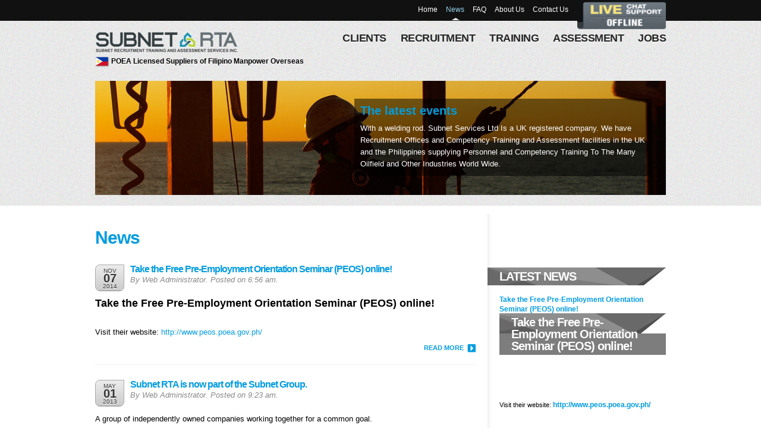

--- FILE ---
content_type: text/html; charset=UTF-8
request_url: https://www.srta.subnet-group.com/blog/category/common
body_size: 3802
content:
		<!DOCTYPE html PUBLIC "-//W3C//DTD XHTML 1.0 Strict//EN" "http://www.w3.org/TR/xhtml1/DTD/xhtml1-strict.dtd">

<html xmlns="http://www.w3.org/1999/xhtml">

<head>

	<title>News: Common, Page 1 - Subnet RTA</title>

	<link rel="shortcut icon" href="/themes/subnetrta/images/favicon.ico" /> 

	<link rel="icon" href="/themes/subnetrta/images/favicon.ico" type="image/x-icon" />

	<meta http-equiv="content-Type" content="text/html;charset=utf-8" />

	<meta name="description" content="" />

	<meta name="keywords" content="" />

	

	<link href="https://www.srta.subnet-group.com/themes/subnetrta/styles/master-reset.css" rel="stylesheet" type="text/css" />

	<link href="https://www.srta.subnet-group.com/themes/subnetrta/styles/style.css" rel="stylesheet" type="text/css" />

	<!--[if lt IE 7]>

		<link href="https://www.srta.subnet-group.com/themes/subnetrta/styles/style-ie.css" rel="stylesheet" type="text/css" />

	<![endif]-->

	<!--[if IE 7]>

		<link href="https://www.srta.subnet-group.com/themes/subnetrta/styles/style-ie7.css" rel="stylesheet" type="text/css" />

	<![endif]-->

	<!--[if IE 8]>

		<link href="https://www.srta.subnet-group.com/themes/subnetrta/styles/style-ie8.css" rel="stylesheet" type="text/css" />

	<![endif]-->

	<link href="https://www.srta.subnet-group.com/cms/styles/tipsy.css" rel="stylesheet" type="text/css" />

	<script src="/themes/subnetrta/js/jquery-1.4.2.min.js" type="text/javascript"></script>
<!-- Facebook Pixel Code -->
<script>
  !function(f,b,e,v,n,t,s)
  {if(f.fbq)return;n=f.fbq=function(){n.callMethod?
  n.callMethod.apply(n,arguments):n.queue.push(arguments)};
  if(!f._fbq)f._fbq=n;n.push=n;n.loaded=!0;n.version='2.0';
  n.queue=[];t=b.createElement(e);t.async=!0;
  t.src=v;s=b.getElementsByTagName(e)[0];
  s.parentNode.insertBefore(t,s)}(window, document,'script',
  'https://connect.facebook.net/en_US/fbevents.js');
  fbq('init', '449466055673840');
  fbq('track', 'PageView');
</script>
<noscript><img height="1" width="1" style="display:none"
  src="https://www.facebook.com/tr?id=449466055673840&ev=PageView&noscript=1"
/></noscript>
<!-- End Facebook Pixel Code -->
</head>

<body>

	<!-- WRAPPER -->

		<div id="wrapper">

			<!-- MAIN -->

			<div id="main">

				<!--HEADER -->

				<div id="header">

					<!-- secondary -->

					<div id="secondary">

						<a href="#" id="live-chat">
						<!--  -->
							<img src="/themes/subnetrta/images/live-chat-offline.jpg" width="149" height="49" border="0" alt="srta live help">						</a>

						
<!-- Starting Menu Navigation-->
<ul ><li class='first odd'><a href='/' title=''>Home</a>
</li>
<li class='even active'><a href='/blog' title=''>News</a>
</li>
<li class='odd'><a href='/kbase' title=''>FAQ</a>
</li>
<li class='even'><a href='/about' title=''>About Us</a>
</li>
<li class='last odd'><a href='/contact' title=''>Contact Us</a>
</li>
</ul>
<!-- Ending Menu Navigation-->

					</div>

					<!-- END secondary -->

					<!-- IDENTITY -->

					<div id="identity">

						<h1><a href="/" id="logo"><img src="https://www.srta.subnet-group.com/themes/subnetrta/images/logo.png"  alt="Subnet RTA" /></a></h1>

						
<!-- Starting Menu Navigation-->
<ul ><li class='first odd'><a href='/client' title=''>Clients</a>
</li>
<li class='even'><a href='/recruitment' title='Subnet RTA Recruitment'>recruitment</a>
</li>
<li class='odd'><a href='/training' title='Subnet RTA Competency Based Training'>training</a>
</li>
<li class='even'><a href='/assessment' title='Services from Subnet RTA'>assessment</a>
</li>
<li class='last odd'><a href='/jobs' title=''>Jobs</a>
</li>
</ul>
<!-- Ending Menu Navigation-->

					</div>

				</div>

				<div class="tag"><img src="https://www.srta.subnet-group.com/themes/subnetrta/images/pflag.png"  alt="PH Flag"  style="vertical-align:middle; height:18px;" /> POEA Licensed Suppliers of Filipino Manpower Overseas </div>

			<div class="pages-focal" id="blog-focal">
				<div class="focal-info focal-info-pages">
					<h2>The latest events</h2>
					<p>With a welding rod. Subnet Services Ltd Is a UK registered company. We have Recruitment Offices and Competency Training and Assessment facilities in the UK and the Philippines supplying Personnel and Competency Training To The Many Oilfield and Other Industries World Wide.</p>
				</div>
			</div>
			<div id="content">
				<div id="left-side">
					<h2>News</h2>
											<div class="the_news">
							<div class="date gradient-gray">
								<p>NOV</p>
								<p class="day">07</p>
								<p>2014</p>
							</div>
							<h3 class="news-title"><a href="https://www.srta.subnet-group.com/blog/2014/11/07/poea-free-pre-employment-orientation-seminar-peos-online">Take the Free Pre-Employment Orientation Seminar (PEOS) online!</a></h3>
							<p class="author">By Web Administrator. Posted on 6:56 am.</p>
							<div class="spacer"></div>
							<div class="news-art">
								<h3>Take the Free Pre-Employment Orientation Seminar (PEOS) online!</h3>
<p> </p>
<p>Visit their website: <a href="http://www.peos.poea.gov.ph/">http://www.peos.poea.gov.ph/</a><a href="http://www.peos.poea.gov.ph/"><br /></a></p>							</div>
							<a class="read-more" href="https://www.srta.subnet-group.com/blog/2014/11/07/poea-free-pre-employment-orientation-seminar-peos-online">READ MORE</a>
						</div>
											<div class="the_news">
							<div class="date gradient-gray">
								<p>MAY</p>
								<p class="day">01</p>
								<p>2013</p>
							</div>
							<h3 class="news-title"><a href="https://www.srta.subnet-group.com/blog/2013/05/01/subnet-rta-are-now-part-of-the-subnet-group">Subnet RTA is now part of the Subnet Group.</a></h3>
							<p class="author">By Web Administrator. Posted on 9:23 am.</p>
							<div class="spacer"></div>
							<div class="news-art">
								<p>A group of independently owned companies working together for a common goal.</p>
<p>The common goal of delivering to any client their complete project on time safely and competently.</p>
<p>Subnet RTA will work with the group to supply competent Filipino personnel to the group and to the groups clients.</p>							</div>
							<a class="read-more" href="https://www.srta.subnet-group.com/blog/2013/05/01/subnet-rta-are-now-part-of-the-subnet-group">READ MORE</a>
						</div>
														</div>
				<div id="right-side">
					<div class="sidebar">
						<h3 class="sidebar-blog-articles">LATEST NEWS</h3>
							<div class="side-news">
		<a href="/blog/2014/11/07/poea-free-pre-employment-orientation-seminar-peos-online">Take the Free Pre-Employment Orientation Seminar (PEOS) online!</a>
		<h3>Take the Free Pre-Employment Orientation Seminar (PEOS) online!</h3>
<p> </p>
<p>Visit their website: <a href="http://www.peos.poea.gov.ph/">http://www.peos.poea.gov.ph/</a><a href="http://www.peos.poea.gov.ph/"><br /></a></p>	</div>
	<div class="side-news">
		<a href="/blog/2013/05/01/subnet-rta-are-now-part-of-the-subnet-group">Subnet RTA is now part of the Subnet Group.</a>
		<p>A group of independently owned companies working together for a common goal.</p>
<p>The common goal of delivering to any client their complete project on time safely and competently.</p>
<p>Subnet RTA will work with the group to supply competent Filipino personnel to the group and to the groups clients.</p>	</div>
					</div>
					<div class="sidebar">
						<h3 class="sidebar-blog-categories">CATEGORIES</h3>
						<ul><li><a href="https://www.srta.subnet-group.com/blog/category/common">Common (2)</a></li></ul>
					</div>
					<div class="sidebar">
						<h3 class="sidebar-blog-archive">ARCHIVES</h3>
						<ul><li><a href="https://www.srta.subnet-group.com/blog/2014/11">November 2014</a></li><li><a href="https://www.srta.subnet-group.com/blog/2013/05">May 2013</a></li></ul>
					</div>
				</div>
			</div>
				</div><!-- END MAIN -->
		<div class="push"></div>
	</div><!-- END WRAPPER -->
	<div id="footer-wrap"><!-- FOOTER WRAP -->
		<div id="footer">
			<div class="footer-boxes">
				<h4>Browse</h4>
				<ul>
					<li><a href="/recruitment">Recruitment</a></li>
					<li><a href="/training">Training</a></li>
					<li><a href="/assessment">Assessment</a></li>
					<li><a href="/jobs">Vacancies</a></li>
				</ul>
				<ul>
					<li><a href="/blog">News</a></li>
					<li><a href="/kbase">FAQ</a></li>
					<li><a href="/about">About Us</a></li>
				</ul>
			</div>
			<div class="footer-boxes">
				<h4>Recruitment</h4>
				<ul>
					<li style="line-height:12px;"><a href="/recruitment">Subnet are registered and Accredited with the POEA. Any agency sending workers overseas from the Philippines...</a></li>
					<!--
					<li><a href="#">Assisstant Air Diving Supervisor</a></li>
					<li><a href="#">Brazilian Senior Mechanical Tech</a></li>
					<li><a href="#">Chief Officer</a></li>
					-->
				</ul>
			</div>
			<div class="footer-boxes">
				<h4>Training</h4>
				<ul>
					<li style="line-height:12px;"><a href="/training">The Subnet practical and e-learning training systems are accredited by various certifying bodies to enable us to deliver quality training in the Philippines...</a></li>
					<!--
					<li><a href="#">ROV Pilot Technician Grade 2 </a></li>
					<li><a href="#">Fiber Optics Technician</a></li>
					<li><a href="#">Combined Fiber Optics Technician</a></li>
					-->
				</ul>
			</div>
			<div class="footer-boxes">
				<h4>Assessment</h4>
				<ul>
					<li style="line-height:12px;"><a href="/assessment">If your company needs to be assured that Technical and Managerial staff you are about to hire from the Philippines...</a></li>
					<!--
					<li><a href="#">Non Destructive Testing </a></li>
					<li><a href="#">Job Placement and Recruitment</a></li>
					<li><a href="#">Field Assessment and Testing</a></li>
					-->
				</ul>
			</div>
			<div class="footer-logo">
					<a href="/"><img src="https://www.srta.subnet-group.com/themes/subnetrta/images/logo-footer.jpg"  alt="SubNet RTA" /></a>
					<ul>
						<li id="facebook-footer"><a href="http://www.facebook.com/SubnetRta">Facebook</a></li>
						<li id="twitter-footer"><a href="https://twitter.com/subnetrta">Twitter</a></li>
						<li id="mail-footer"><a href="/contact">Mail</a></li>
						<li id="rss-footer"><a href="/feed/blog">RSS news</a></li>
					</ul>
				</div>
			</div>
		</div>
		<!-- FOOTER WRAP -->
	<script src="https://www.srta.subnet-group.com/cms/js/jquery.tipsy.js" type="text/javascript"></script>	<script type="text/javascript">
		$(function() {$('[rel=tipsy]').tipsy({trigger: 'hover', gravity: 's', title: 'title'});});
	</script>
	<script>
  (function(i,s,o,g,r,a,m){i['GoogleAnalyticsObject']=r;i[r]=i[r]||function(){
  (i[r].q=i[r].q||[]).push(arguments)},i[r].l=1*new Date();a=s.createElement(o),
  m=s.getElementsByTagName(o)[0];a.async=1;a.src=g;m.parentNode.insertBefore(a,m)
  })(window,document,'script','//www.google-analytics.com/analytics.js','ga');

  ga('create', 'UA-49390132-1', 'subnet-group.com');
  ga('send', 'pageview');

</script>

<script type="text/javascript">
var LHCChatOptions = {};
LHCChatOptions.opt = {widget_height:340,widget_width:300,popup_height:520,popup_width:500,domain:'www2.srta.subnet-group.com'};
(function() {
var po = document.createElement('script'); po.type = 'text/javascript'; po.async = true;
var referrer = (document.referrer) ? encodeURIComponent(document.referrer.substr(document.referrer.indexOf('://')+1)) : '';
var location  = (document.location) ? encodeURIComponent(window.location.href.substring(window.location.protocol.length)) : '';
po.src = 'http://livechat.subnet-group.com/index.php/chat/getstatus/(click)/internal/(position)/bottom_right/(ma)/br/(top)/350/(units)/pixels/(leaveamessage)/true/(department)/2?r='+referrer+'&l='+location;
var s = document.getElementsByTagName('script')[0]; s.parentNode.insertBefore(po, s);

$('a#live-chat').click(function() {
	return lh_inst.lh_openchatWindow();
});

})();
</script>
<script>
    (function(w,d,t,u,n,a,m){w['MauticTrackingObject']=n;
        w[n]=w[n]||function(){(w[n].q=w[n].q||[]).push(arguments)},a=d.createElement(t),
        m=d.getElementsByTagName(t)[0];a.async=1;a.src=u;m.parentNode.insertBefore(a,m)
    })(window,document,'script','https://mautic.subnet-group.com/mtc.js','mt');

    mt('send', 'pageview');
</script>	</body>
</html>

--- FILE ---
content_type: text/css
request_url: https://www.srta.subnet-group.com/themes/subnetrta/styles/master-reset.css
body_size: 1812
content:
/* Dee dee don't touch that master reset! */
html, body, div, span, applet, object, iframe,
h1, h2, h3, h4, h5, h6, p, blockquote, pre,
a, abbr, acronym, address, big, cite, code,
del, dfn, em, font, img, ins, kbd, q, s, samp,
small, strike, strong, sub, sup, tt, var,
dl, dt, dd, ol, ul, li,
fieldset, form, label, legend,
table, caption, tbody, tfoot, thead, tr, th, td {
	margin: 0;
	padding: 0;
	border: 0;
	outline: 0;
	font-weight: inherit;
	font-style: inherit;
	font-size: 100%;
	font-family: inherit;
	vertical-align: baseline;
}

a {
  text-decoration: none; 
  color: #00f;
}

:focus {
	outline: 0;
}
body {
	line-height: 1;
	color: black;
}
ol, ul {
	list-style: none;
}

table {
	border-collapse: separate;
	border-spacing: 0;
}
caption, th, td {
	text-align: left;
	font-weight: normal;
}
blockquote:before, blockquote:after,
q:before, q:after {
	content: "";
}
blockquote, q {
	quotes: "" "";
}  

strong { font: inherit; font-weight: bold; }

/* Oh how I wish that my life could become a lot easier! */
.hide					 { display: none; }
.spacer        { clear:both; }
.clear         { clear:both; }
 
.float-left    { float:left; }
.float-right   { float:right; }
 
.text-left     { text-align:left; }
.text-right    { text-align:right; }
.text-center   { text-align:center; }
.text-justify  { text-align:justify; }
 
.bold          { font-weight:bold; }
.italic        { font-style:italic; }
.underline     { border-bottom:1px solid; }
.highlight     { background:#ffc; }
  
.img-left      { float:left;margin:4px 10px 4px 0; }
.img-right     { float:right;margin:4px 0 4px 10px; }
 
.nopadding     { padding:0; }
.noindent      { margin-left:0;padding-left:0; }
.nobullet      { list-style:none;list-style-image:none; }  

--- FILE ---
content_type: text/css
request_url: https://www.srta.subnet-group.com/themes/subnetrta/styles/style.css
body_size: 30299
content:
/* CONSTANTS
-----------------------------*/

html, body{
	height: 100%;
}

body{
	padding: 0;
	margin: 0;
	font-family: 'Helvetica', 'Arial', sans-serif;
	background: #fff url('../images/bg-grain-short.jpg') repeat-x 0 0;
}

body#index{
	background: #fff url('../images/bg-grain.jpg') repeat-x 0 0;
}

#wrapper{
	width: 100%;
	min-height: 100%;
	height: auto !important;
	height: 100%;
	margin: 0 0 -148px;
}

#footer-wrap, .push{
	height: 148px;
}

.push, .spacer{
	clear: both;
}

p{
	font-size: 14px;
}

/*	FOOTER 
---------------------*/
#footer-wrap{
	background: #252525 url('../images/bg-footer.jpg') 0 0 repeat-x;
}

#footer{
	width: 960px;
	height: 148px;
	padding: 0 20px;
	margin: 0 auto;
	background: #252525 url('../images/bg-footer.jpg') 0 0 repeat-x;
}

.footer-boxes{
	width: 180px;
	float: left;
	margin: 20px 15px 0 0;
}

.footer-boxes h4{
	color: #fff;
	font-weight: 900;
	font-size: 15px;
	margin: 0 0 5px;
}

.footer-boxes ul{
	float: left;
	margin: 5px 15px 0 0;
}

.footer-boxes ul li{
	margin: 0 0 5px;
}

.footer-boxes ul li a{
	font-size: 11px;
	color: #ababab;
}
.footer-boxes ul li a:hover{text-decoration: underline;}

.footer-logo{
	float: right;
	width: 172px;
	margin: 40px 0 0;
}

.footer-logo ul{
	width: 100%;
	margin: 5px 0 0;
	float: left;
}

.footer-logo ul li{
	display: inline;
	margin: 0 5px 0 0;
}

.footer-logo ul li a{
	display: block;
	width: 23px;
	height: 23px;
	text-indent: -9999px;
	float: left;
	margin: 0 10px 0 0;
	-webkit-transition: all 0.2s ease-in-out;
	-moz-transition: all 0.2s ease-in-out;
	transition: all 0.2s ease-in-out;
}

.footer-logo ul li#facebook-footer a{background: url('../images/facebook-footer.jpg') 0 0 no-repeat;}
.footer-logo ul li#facebook-footer a:hover{background-position: 0 -23px;}
.footer-logo ul li#twitter-footer a{background: url('../images/twitter-footer.jpg') 0 0 no-repeat;}
.footer-logo ul li#twitter-footer a:hover{background-position: 0 -23px;}
.footer-logo ul li#mail-footer a{background: url('../images/mail-footer.jpg') 0 0 no-repeat;}
.footer-logo ul li#mail-footer a:hover{background-position: 0 -23px;}
.footer-logo ul li#rss-footer a{background: url('../images/rss-footer.jpg') 0 0 no-repeat;}
.footer-logo ul li#rss-footer a:hover{background-position: 0 -23px;}

/* MAIN
------------------------------*/
#main{
	width: 960px;
	padding: 0 20px;
	margin: 0 auto;
}

#header{}

/* SECONDARY
------------------------------*/
#secondary{
	width: 100%;
	float: left;
}

#secondary ul{
	float: right;
	margin: 7px 0 0;
}

#secondary ul li{
	display: inline;
}

#secondary ul li a{
	font-size: 12px;
	color: #fff;
	padding: 0 5px 11px;
}

#secondary ul li a:hover{
	color: #95d2ea;
}

#secondary ul li.active a{
	background: #111 url('../images/hover-secondary.jpg') center bottom no-repeat;
	color: #95d2ea;
}

#secondary a#live-chat{
	float: right;
	margin-left: 10px;
}

.tag {
	font-size: 12px;
	font-family: arial;
	font-weight: bold; 
	letter-spacing: 0px;
	text-align: left;
	vertical-align: text-bottom;
	color: #000;
	text-shadow: 0 1px 0 #fff;
	padding-bottom: 5px;
}
	
/* PRIMARY
------------------------------*/
#identity{
	width: 100%;
	float: left;
	margin: 0px 0px 0px 0px;
}

#identity #logo{
	float: left;
}

#identity ul{
	float: right;
	margin: 3px 0 0;
}

#identity ul li{
	display: inline;
	padding: 0 0 0 20px;
}

#identity ul li a{
	text-transform: uppercase;
	font-size: 18px;
	letter-spacing: -0.5px;
	font-weight: 900;
	color: #252525;
	text-shadow: 0 1px 0 #fff;
}

#identity ul li a:hover{
	color: #08b8fb;
}

#identity ul li.active a{
	color: #009cdf;
	padding: 0 0 10px;
	background: url('../images/hover-primary.jpg') center bottom repeat-x;
}

/* FOCAL
------------------------------*/
#focal-scroller{
	width: 960px;
	float: left;
	margin: 0px;
}

#focal-nav{
	float: left;
	width: 960px;
	z-index: 500;
	position: absolute;
}

#focal-nav a#prev, #focal-nav a#next{
	position: relative;
	display: block;
	top: 100px;
	width: 61px;
	height: 65px;
	text-indent: -9999px;
}

#focal-nav a#prev{
	float: left;
	left: -2px;
	background: url('../images/prev.png') 0 0 no-repeat;
	z-index: 9999;
}
#focal-nav a#prev:hover{ background: url('../images/prev.png') 0 -65px no-repeat; }

#focal-nav a#next{
	float: left;
	left: 841px;
	z-index: 9999;
	background: url('../images/next.png') 0 0 no-repeat;
}
#focal-nav a#next:hover{background: url('../images/next.png') 0 -65px no-repeat;}

#focal-index{
	margin: 0 0 0 1px;
	height: 280px;
	width:960px;
	overflow: hidden;
	position: relative;
}

#focal-index ul{
	width: 9000px;
	height: 280px;
	position: absolute;
	padding: 0;
}

#focal-index ul li{
	float: left;
	margin: 0;
	padding: 0;
	display: block;
	width: 960px;
	height: 280px;
}

#focal-index ul li#focal1{ background: url('../images/focal3.jpg') 0 0 no-repeat; }
#focal-index ul li#focal2{ background: url('../images/focal2.jpg') 0 0 no-repeat; }
#focal-index ul li#focal3{ background: url('../images/focal1.jpg') 0 0 no-repeat; }

.focal-info{
	width: 410px;
	color: #fff;
	float: right;
	margin: 30px 80px 0 0;
}

.focal-info-pages{
	width: 500px;
	margin: 30px 25px 0 0;
}

.focal-info h2{
	color: #08b8fb;
	background: rgba(0,0,0,0.5);
	font-size: 20px;
	font-weight: 900;
	padding: 10px 10px 0;
	margin: 0;
}

.focal-info-pages h2{color: #009cdf;}

.focal-info p{
	background: rgba(0,0,0,0.5);
	padding: 10px;
	font-size: 13px;
	line-height: 20px;
}

#focal-footer{
	float: left;
	width: 960px;
	height: 56px;
	background: url('../images/focal-footer.jpg') 0 0 no-repeat;
	margin: -18px 0 0 0px;
}

.pages-focal{
	width: 961px;
	height: 192px;
	float: left;
	margin: 18px 0 0;
}

#recruitment-focal{ background: url('../images/recruitment-focal.jpg') 0 0 no-repeat; }
#training-focal{ background: url('../images/training-focal.jpg') 0 0 no-repeat; }
#assessment-focal{ background: url('../images/assessment-focal.jpg') 0 0 no-repeat; }
#blog-focal{ background: url('../images/blog-focal.jpg') 0 0 no-repeat; }
#kbase-focal{ background: url('../images/kbase-focal.jpg') 0 0 no-repeat; }
#about-focal{ background: url('../images/about-focal.jpg') 0 0 no-repeat; }
#contact-focal{ background: url('../images/contact-focal.jpg') 0 0 no-repeat; }
#vacancy-focal{ background: url('../images/vacancy-focal.jpg') 0 0 no-repeat; }

/* Tri boxes
------------------------*/
.tribox{
	width: 305px;
	float: left;
	margin: 20px 0 35px;
}

.tribox h3{
	padding: 8px 15px;
	letter-spacing: -1px;
	font-size: 20px;
	font-weight: 900;
	color: #fff;
}

.tribox h3 a{
	color: #fff;
}

.tribox p{
	color: #333;
	font-size: 13px;
	text-shadow: 0 1px 0 #fff;
	margin: 5px 0 10px;
}

#recruitment h3{ background: #23BFB8 url('../images/bg-recruitment-h3.jpg') 0 0 no-repeat; }
#recruitment h3 a{ text-shadow: 0 1px 0 #005F5B; }
#recruitment h3 a:hover{ color: #005F5B; text-shadow: 0 1px 0 #68EFE9 }
#training{margin-left: 22px; margin-right: 22px}
#training h3{ background: #8ACF26 url('../images/bg-training-h3.jpg') 0 0 no-repeat;}
#training h3 a{ text-shadow: 0 1px 0 #426F00;}
#training h3 a:hover{ color: #426F00; text-shadow: 0 1px 0 #B8EF68;}
#assessment h3{ background: #EF8E1D url('../images/bg-assessment-h3.jpg') 0 0 no-repeat; }
#assessment h3 a{ text-shadow: 0 1px 0 #5F3300; }
#assessment h3 a:hover{ color: #5F3300; text-shadow: 0 1px 0 #FFBD6F; }

/* CONTENT
-----------------------*/
#content-index{
	margin: 40px 0 0;
	float: left;
	width: 100%;
}

#content{
	float: left;
	width: 100%;
	background: url('../images/shadow.jpg') 660px 0 repeat-y;
	padding: 25px 0;
	margin: 32px 0 0;
}

/* Lamesa
----------------------*/
#tabtitle
{
	font-size: 30px;
	font-weight: bold;
	font-family: arial;
	letter-spacing: -1px;
	color: #23bfb8;
	margin: 0px;
	vertical-align: top;
	}
#tabdescrip
	{
	font-size: 16px;
	font-weight: regular;
	font-family: arial;
	letter-spacing: -1px;
	color: #000000;
	margin: 0px;
	vertical-align: top;
	}
#tabdownloadtx
	{
	font-size: 10px;
	font-weight: regular;
	font-family: arial;
	letter-spacing: -1px;
	color: #000000;
	margin: 0px;
	vertical-align: top;
	}
table.table-align-top tr td
{
	vertical-align: top;
	}

.style1 {font-size: medium}
.style2 {	font-size: x-small;
	color: #000000;
}
.style3 {font-size: small}
.style8 {
	font-size: 30px;
	color: #23BFB8;
	font-weight: bold;
}
/* Left Side
----------------------*/
#left-side{
	width: 640px;
	float: left;
}

#left-side h2, .main-title {
	font-size: 30px;
	font-weight: 900;
	letter-spacing: -1px;
	color: #009cdf;
	margin: 0 0 25px;
}

#left-side h2 img, .main-title img {margin: 0 0 0 5px;}

#left-side p{
	line-height: 20px;
	margin: 0 0 10px;
	font-size: 13px;
}

.content-box{
	width: 310px;
	margin: 10px 0 10px;
}

.content-box p{
	font-size: 12px;
}

.content-box h3{
	color: #009cdf;
	font-size: 20px;
	font-weight: 900;
	background: url('../images/bg-zebra-short.jpg') 0 bottom no-repeat;
	padding: 0 0 10px;
	margin: 0 0 10px;
}

.content-box ul{list-style: disc inside;}
.content-box ul li{
	font-size: 13px;
	padding: 5px 0;
}


.about-img{
	float: left;
	margin: 5px 0 20px;
}

/* Contact Us
----------------------*/
#contact-form{
	width: 370px;
	float: left;
	margin: 5px 0;
}

#contact-form dl{
	width: 370px;
}

#contact-form dl dt{
	margin: 0 0 5px;
}

#contact-form dl dd{
	margin: 0 0 15px;
}

#contact-form dl dt label{
	font-size: 14px;
	font-weight: 900;
}

#contact-form dl dd input, #contact-form dl dd select{
	width: 360px;
	padding: 5px 2px;
}

#contact-form dl dt input{
	float: right;
	border: none;
	font-size: 12px;
	font-weight: 900;
	color: #fff;
	background: url('../images/button-arrow.png') 0 0 no-repeat;
	margin: 5px 0 0;
	padding: 5px 40px 4px 25px;
	font-family: 'Helvetica', 'Arial', serif;
	font-size: 14px;
	font-weight: 100;
	cursor: pointer;
}

#contact-form dl dt input:hover{
	background-position: 0 -27px;
}

#contact-info{
	float: right;
	width: 230px;
	margin: 10px 0 0;
}
.contact-info-box{
	margin: 0 0 40px;
}

.contact-info-box h3{
	font-size: 13px;
	font-weight: 900;
	color: #009cdf;
	background: url('../images/bg-zebra-smallest.jpg') center bottom no-repeat;
	padding: 0 0 12px;
	margin: 0 0 10px;
}

.contact-info-box p{
	padding-left: 30px;
	display: block;
	color: #009cdf;
	margin: 0 0 20px;
}

.contact-info-box p#facebook{ background: url('../images/icon-small-facebook.jpg') 0 0 no-repeat;}
.contact-info-box p#twitter{ background: url('../images/icon-small-twitter.jpg') 0 0 no-repeat;}
.contact-info-box p#rss{ background: url('../images/icon-small-rss.jpg') 0 0 no-repeat;}
.contact-info-box p#address{ background: url('../images/icon-small-address.jpg') 0 0 no-repeat;}
.contact-info-box p#mail{ background: url('../images/icon-small-mail.jpg') 0 0 no-repeat;}
.contact-info-box p#phone{ background: url('../images/icon-small-phone.jpg') 0 0 no-repeat;}

.contact-info-box p a{
	color: #009cdf;
	font-size: 12px;
}

.contact-info-box p a:hover{
	text-decoration: underline;
}

/* The News
----------------------*/
.the_news{
	margin: 5px 0 20px;
	padding: 0 0 20px;
	width: 100%;
	float: left;
	border-bottom: 1px #eee solid;
}

.the_news h3.news-title{
	font-size: 16px;
	font-weight: 900;
	letter-spacing: -1px;
	color: #009cdf;
}
.the_news h3.news-title{
	width: 580px;
	float: left;
}

.the_news .date{
	float: left;
	margin: 0 10px 0 0;
}

.the_news .date p{
	margin: 2px 0 0 !important;
	line-height: 11px !important;
	font-size: 10px !important;
	text-shadow: 0px 1px 0 #fff;
	color: #333;
}

.the_news .date p.day{
	font-size: 20px !important;
}

.the_news h3.news-title a{
	color: #009cdf;
}

.the_news h3.news-title a:hover{
	color: #01446F;
}
.the_news .news-art{
	margin: 10px 0 0;
}

.the_news .news-art p, .post p{
	font-size: 13px;
}

.the_news .news-art h3{
	font-size: 18px;
	font-weight: 900;
}

.the_news .news-art h4{
	font-size: 16px;
	font-weight: 900;
}

.the_news .news-art h5{
	font-size: 15px;
	font-weight: 900;
}

.the_news .news-art ul{
	font-size: 13px;
	list-style: disc inside;
	margin: 10px 0;
}

.the_news .news-art ol{
	font-size: 13px;
	list-style: numeric inside;
	margin: 10px 0;
}

.the_news .news-art ul li, .the_news .news-art ol li{
	margin: 5px 0;
}

.the_news .news-art a{
	color: #009cdf;
	font-size: 13px;
}

.the_news .news-art a:hover{
	text-decoration: underline;
}

.the_news p.author{
	color: #888;
	font-size: 12px;
	font-style: italic;
	width: 580px;
	float: left;
}

.the_news a.read-more{
	float: right;
	font-size: 11px; 
	font-weight: 900;
	color: #009cdf;
	padding: 1px 20px 2px 0;
	background: url('../images/read-more-arrow.jpg') right 0 no-repeat;
}

.the_news a.read-more:hover{
	color: #01446F;
	background-position: right -14px;
}

.the_news p.categories a{
	color: #009cdf;
}

.the_news p.categories a:hover{
	text-decoration: underline;
}

.pagination{
	margin: 20px 0;
	width: 100%;
}

.pagination ul{
	text-align: center;
}

.pagination ul li{
	display: inline;
}

.pagination ul li a{
	padding: 5px 10px;
	background: #ebebeb;
	font-size: 15px;
	font-weight: 900;
	color: #363636;
}

.pagination ul li a#current{
	padding: 5px 10px 1px;
	background: #bababa;
	border-bottom: 4px #00bff3 solid;
}

.pagination ul li a:hover{
	background: #bababa;
}

/* POST
----------------------*/
.post{
	padding: 0 0 20px;
	margin: 0 0 20px;
	border-bottom: 1px #ddd solid;
}

.post h3.post-title{
	font-size: 18px;
	font-weight: 900;
	color: #009cdf;
	background: url('../images/question-white.png') 0 2px no-repeat;
	padding: 0 0 0 25px;
	margin: 0 0 15px;
}

/* KNOWLEDGEBASE
----------------------*/
.kbase-list{
	float: left;
	width: 100%;
	margin: 0 0 30px;
}

.kbase-list h3{
	font-size: 14px;
	font-weight: 900;
	margin: 0 0 10px;
}

.kbase-list h3 a{
	color: #009cdf;
	background: url('../images/bullet-blue-arrow.jpg') 0 0 no-repeat;
	padding: 0 0 0 25px;
}

.kbase-list h3 a:hover{
	color: #01446f;
}

.kbase-list ul{
	width: 100%;
}

.kbase-list ul li{
	padding: 10px 15px;
	font-size: 13px;
}

.kbase-list ul li.odd{
	background: #ebebeb;
}

.kbase-list ul li a{
	color: #009cdf;
}

.kbase-list ul li a:hover{
	text-decoration: underline;
}

#submit-question{
	background: url('../images/button-submit.jpg') 0 0 no-repeat;
	font-size: 18px;
	font-weight: 900;
	padding: 22px 22px 21px 86px;
	float: left;
	margin: 0 0 0 20px;
	color: #fff;
}

#submit-question:hover{
	color: #252525;
}

.search input{
	float: left;
	border: 1px #888 solid;
	padding: 7px 11px;
	margin: 0 0 0 20px;
	width: 200px;
}
#search-form{
	margin: 15px 0 20px;
	float: left;
}
#search-form input.input-text{
	padding: 7px 11px;
	width: 570px;
	float: left;
	border: 1px #888 solid;
}

#search-button{
	width: 35px;
	height: 32px;
	text-indent: -9999px;
	border: none;
	background: url('../images/button-search.jpg') 0 0 no-repeat;
	cursor: pointer;
	margin: 0 0 0 5px;
}

#search-button:hover{
	background: url('../images/button-search.jpg') 0 -32px no-repeat;
}

.search-result{
	float: left;
	padding: 0 0 10px;
	margin: 0 0 10px;
	border-bottom: #ddd 1px solid;
}

.search-result h3{
	color: #009cdf;
	margin: 0 0 5px;
}

.search-result h3 a{
	color: #009cdf;
	font-size: 14px;
	font-weight: 900;
}

.search-result h3 a:hover{
	text-decoration: underline;
}

#submit-form{
}

#submit-form dl dt{
	margin: 0 0 5px;
}

#submit-form dl dt label{
	font-size: 15px;
	font-weight: 900;
	color: #333;
}

#submit-form dl dd{
	margin: 0 0 10px;
}

#submit-form dl dd input, #submit-form dl dd select{
	padding: 5px;
	width: 98%;
}

#submit-form dl dt input{
	float: right;
	border: none;
	font-size: 12px;
	font-weight: 900;
	color: #fff;
	background: url('../images/button-arrow.png') 0 0 no-repeat;
	margin: 5px 0 0;
	padding: 5px 40px 4px 25px;
	font-family: 'Helvetica', 'Arial', serif;
	font-size: 14px;
	font-weight: 100;
	cursor: pointer;
}

#submit-form dl dt input:hover{
	background-position: 0 -27px;
}

/* Right Side
----------------------*/
#right-side{
	width: 300px;
	float: right;
	margin: 65px 0 30px;
}

.sidebar{
	width: 100%;
	float: right;
	margin: 0 0 20px;
}

.sidebar h3{
	background: #7d7d7d url('../images/bg-sidebar.jpg') right 0 no-repeat;
	font-size: 20px;
	padding: 5px 20px;
	font-weight: 900;
	letter-spacing: -1px;
	color: #fff;
	margin: 0 0 10px;
}

.side-news{
	padding: 5px 0 0 20px;
}
.side-news a{
	font-size: 12px;
	color: #009cdf;
	font-weight: 900;
	line-height: 13px;
}
.side-news a:hover{text-decoration: underline;}
.side-news p{
	font-size: 11px;
	margin: 7px 0 5px;
	line-height: 15px;
	height: 60px;
	overflow: hidden;
}

.sidebar ul{
	padding: 5px 0 0 20px;
}
.sidebar ul li{
	margin: 10px 0;
}
.sidebar ul li a{
	display: block;
	padding: 0px 0 5px 25px;
	background: url('../images/bullet-blue-arrow.jpg') 0 1px no-repeat;
	color: #009cdf;
	font-size: 13px;
}
.sidebar ul li a:hover{text-decoration: underline;}

/* DuoBoxes
-----------------------*/
.duobox{
	width: 470px;
	margin: 10px 0 30px;
}

/* INDEX NEWS
-----------------------*/

#index-news h3{
	font-size: 20px;
	font-weight: 900;
	color: #333;
	margin: 0 0 20px;
}

.index-news-item{
	border-bottom: #ccc 1px solid;
	padding: 0 0 20px;
	margin: 0 0 20px;
}

.index-news-item h4{
	font-weight: 900;
	font-size: 15px;
	margin: 0 0 10px;
}
.index-news-item h4 a{color: #009cdf;}
.index-news-item h4 a:hover{ text-decoration: underline;}

.index-news-item .index-news-date{
	font-size: 11px;
	background: #0596ce;
	padding: 5px;
	float: left;
	color: #fff;
	margin: 0 0 10px;
}

.index-news-item .index-news-author{
	font-size: 11px;
	background: #ececec;
	padding: 5px 10px;
	float: left;
	color: #333;
	margin: 0 0 10px;
}

.index-news-item .index-news-excerpt{
	color: #111;
	font-size: 12px;
	line-height: 16px;
}

/* INDEX KBASE
-----------------------*/
#index-kbase{
}
#index-kbase h3{
	background: #e2ecf2 url('../images/bg-index-kbase.jpg') 0 0 no-repeat;
	padding: 8px 25px 13px 15px;
	color: #fff;
	font-size: 20px;
	font-weight: 900;
}

#index-questions{
	padding: 0 15px 20px;
	float: right;
	width: 434px;
	margin: 0 0 20px;
	background: #e2ecf2;
}

.index-question-item{
	padding: 0 0 15px;
	margin: 15px 0 0;
	border-bottom: 1px #D1E4EF solid;
}

.index-question-item h4{
	font-weight: 900;
	font-size: 15px;
	margin: 0 0 10px;
}
.index-question-item h4 a{color: #0596ce;}
.index-question-item h4 a:hover{text-decoration: underline;}

.index-question-item p{
	color: #111;
	font-size: 12px;
	line-height: 16px;
}

/* INDEX TRAINING COURSES
-----------------------*/
#index-training{}

#index-training h3, #index-vacancy h3{
	font-size: 20px;
	font-weight: 900;
	color: #333;
	letter-spacing: -1px;
	padding: 0 0 25px;
	margin: 0 0 25px;
	background: #fff url('../images/bg-zebra-border.jpg') 0 bottom no-repeat;
}

.more-training{
	background: #00a6e8;
	color: #fff;
	font-size: 15px;
	font-weight: 900;
	padding: 5px 15px;
}

.more-training:hover{background: #007DAF;}

/* INDEX VACANCIES
-----------------------*/
#index-vacancies{
}

.more-vacancies{
	background: #8dc63f;
	color: #fff;
	font-size: 15px;
	font-weight: 900;
	padding: 5px 15px;
}

.more-vacancies:hover{background: #5E9F00;}

/* INDEX LIST TABLE
-----------------------*/
.table-title {
	color: #009cdf;
	font-size: 20px;
	font-weight: 900;
	background: url('../images/bg-zebra-long.jpg') 0 bottom no-repeat;
	padding: 20px 0 10px;
	margin: 0 0 10px;
}
.index-list {width: 100%; margin: 0 0 20px; border-collapse: collapse;}
.index-list.bordered tr {border-collapse: collapse; border-bottom: 1px dashed #aaa;}
.index-list tbody tr:nth-child(2n+1) {background: #f5f5f5;}
/*.index-list.bordered tbody tr:nth-child(2n+1){background: none;}*/
.index-list tbody tr th, .index-list tbody tr td {padding: 10px 8px; vertical-align: middle;}
.index-list tbody tr th {width: 47px;}

.date {
	background: #f1f1f1;
	background: -moz-linear-gradient(top, #f1f1f1 0%, #c1c1c1 100%);
	background: -webkit-gradient(linear, left top, left bottom, color-stop(0%,#f1f1f1), color-stop(100%,#c1c1c1));
	background: -webkit-linear-gradient(top, #f1f1f1 0%,#c1c1c1 100%);
	background: -o-linear-gradient(top, #f1f1f1 0%,#c1c1c1 100%);
	background: -ms-linear-gradient(top, #f1f1f1 0%,#c1c1c1 100%);
	background: linear-gradient(to bottom, #f1f1f1 0%,#c1c1c1 100%);
	filter: progid:DXImageTransform.Microsoft.gradient(startColorstr='#f1f1f1', endColorstr='#c1c1c1',GradientType=0);
	width: 47px;
	height: 37px;
	padding: 2px 0 4px;
	text-align: center;
	-moz-border-radius: 8px 0px 8px 8px;
	border-radius: 8px 0px 8px 8px;
	border: 1px solid #aaa;
}

.date p {
	text-align: center;
	text-transform: uppercase;
	font-size: 10px !important;
	color: #333;
	line-height: 13px !important;
	margin: 0 !important;
	text-shadow: 0 1px 0 #fff;
}

.date p.day {font-size: 20px !important; font-weight: 900;}

.date.cal-inactive {
	background: #FF6363;
	background: -moz-linear-gradient(top, #FF6363 0%, #a01616 100%);
	background: -webkit-gradient(linear, left top, left bottom, color-stop(0%,#FF6363), color-stop(100%,#a01616));
	background: -webkit-linear-gradient(top, #FF6363 0%,#a01616 100%);
	background: -o-linear-gradient(top, #FF6363 0%,#a01616 100%);
	background: -ms-linear-gradient(top, #FF6363 0%,#a01616 100%);
	background: linear-gradient(to bottom, #FF6363 0%,#a01616 100%);
	filter: progid:DXImageTransform.Microsoft.gradient(startColorstr='#FF6363', endColorstr='#a01616',GradientType=0);
}
.date.cal-inactive p.day, .date.cal-inactive p {color: #fff; text-shadow: none;}

span.job-closed {
	display: block;
	padding: 3px 6px;
	background-color: #AF1515;
	color: #fff;
	font-size: 13px;
}

.index-list tbody tr td {font-size: 14px; color: #333;}
.index-list tbody tr td a {color: #0596ce; font-weight: bold;}
.index-list tbody tr td a.closed {color: #AF1515;}
.index-list tbody tr td a:hover {text-decoration: underline;}
.index-list tbody tr td p {font-size: 12px !important; margin: 0 !important; line-height: normal !important;}

.index-list .job-desc {color: #555; font-size: 11px !important;}
.index-list .job-apply.hidden {display: none;}
.index-list .job-apply a {float: right; font-size: 12px; font-weight: 600; padding: 3px 6px; background-color: #009CDF; color: #fff;}
.index-list .job-apply a:hover {background-color: #1575BB; text-decoration: none;}
.index-list .job-apply a.closed {background-color: #AF1515; color: #fff;}
.index-list .job-apply a:hover.closed {background-color: #730a0a;}


/* Recruitment Pages
-----------------------*/
.job-title {
	background: url('../images/bg-zebra-long.jpg') left bottom no-repeat;
	font-size: 28px !important;
	margin: 5px 0 10px !important;
	padding-bottom: 10px;
	font-weight: 700;
}

.cat-title {
	font-size: 24px !important;
	margin: 30px 0 10px !important;
	padding-bottom: 8px;
	font-weight: 700;
	border-bottom: 2px solid #aaa;
}

.cat-title span {background: url('../images/bg-zebra-short.jpg') center bottom repeat-x; padding-bottom: 9px;}

.pre-req {
	background: url('../images/bullet-blue-arrow.jpg') 0 1px no-repeat;
	padding: 0 20px 5px 20px;
	margin: 25px 0 10px;
	border-bottom: 2px solid #aaa;
	font-weight: bold;
}

.half {
	width: 48.5%;
	display: inline-block;
	vertical-align: top;
}

.padleft {padding-left: 10px;}

.general-form-wrap {}
.general-form-wrap dt label {color: #0596ce; font-size: 12px; padding-left: 2px; font-weight: bold; display: inline-block;}
.general-form-wrap dd {margin-bottom: 10px;}
.general-form-wrap dd input, .general-form-wrap dd textarea, .general-form-wrap dd select {
	width: 98%;
	padding: 2px 1px;
	border: 1px solid #aaa;
	-moz-border-radius: 4px;
	border-radius: 4px;
	background: #fdfeff;
	background: -moz-linear-gradient(top, #fdfeff 0%, #f5fbff 47%, #edf8ff 100%);
	background: -webkit-gradient(linear, left top, left bottom, color-stop(0%,#fdfeff), color-stop(47%,#f5fbff), color-stop(100%,#edf8ff));
	background: -webkit-linear-gradient(top, #fdfeff 0%,#f5fbff 47%,#edf8ff 100%);
	background: -o-linear-gradient(top, #fdfeff 0%,#f5fbff 47%,#edf8ff 100%);
	background: -ms-linear-gradient(top, #fdfeff 0%,#f5fbff 47%,#edf8ff 100%);
	background: linear-gradient(to bottom, #fdfeff 0%,#f5fbff 47%,#edf8ff 100%);
	filter: progid:DXImageTransform.Microsoft.gradient(startColorstr='#fdfeff', endColorstr='#edf8ff',GradientType=0);
}
.general-form-wrap dd input:focus, .general-form-wrap dd textarea:focus, .general-form-wrap dd select:focus {background: #fff;}

#add-job-title {color: #edf8ff; background: #1E5799; font-size: 11px; padding: 3px 5px; -moz-border-radius: 3px; border-radius: 3px;}
#add-job-title:hover {background: #60ABF8;}

.new-job-cat {padding: 15px 10px 10px; position: relative; background-color: #efefef; margin: 18px 0;}

.remove-job {
	position: absolute;
	background: url('../images/icon-close.png') no-repeat;
	display: inline-block;
	min-width: 26px;
	height: 26px;
	top: -10px;
	left: -10px;
}
.remove-job span {
	background: url('../images/icon-red-arrowtip.png') no-repeat;
	display: none;
	margin: 2px 28px 0;
	padding: 4px 5px 0 10px;
	vertical-align: middle;
	font-size: 11px;
	color: #edf8ff;
	height: 17px;
	-moz-border-radius: 0 4px 4px 0;
	border-radius: 0 4px 4px 0;
}
.remove-job:hover span {display:inline-block; vertical-align: middle;}

p.close-msg {
	background-color: #AF1515;
	color: #fff;
	font-weight: bold;
	margin: 30px 0 10px -9px;
	padding: 8px;
	-moz-border-radius: 0 10px 10px 0;
	border-radius: 0 10px 10px 0;
}
#loading-img {margin: 5px 0;}
#loading-img  img {display: inline-block; vertical-align: middle; width: 33px; margin-right: 8px;}
#loading-img p {display: inline-block; vertical-align: middle; width: 86%; font-size: 13px;}

.jobfilter {font-size: 13px; margin: 3px 0 20px; font-weight: 600;}
.jobfilter li {display: inline-block; margin: 0 2px;}
.jobfilter li:first-child {
	background: url('../images/button-arrow-blue.jpg') right top no-repeat;
	padding: 4px 15px 5px 5px;
	color: #fff;
	margin: 0;
	text-shadow: 0 -1px 0 rgba(0,0,0,0.2);
}
.jobfilter li a {
	display: block;
	background: url('../images/button-gray.jpg') center repeat-x;
	padding: 3px 6px;
	color: #064c78;
	-moz-border-radius: 5px;
	border-radius: 5px;
	border: 1px solid #aaa;
	text-shadow: 0 1px 0 rgba(255,255,255,0.7);
}
.jobfilter li a:hover {background: url('../images/button-blue.jpg') center repeat-x; color: #fff; border: 1px solid #064c78; text-shadow: 0 -1px 0 rgba(0,0,0,0.2);}

a.back-button {
	font-size: 12px;
	display: block;
	padding: 4px 10px;
	margin: 6px 8px 0;
	font-weight: normal;
	border: 1px solid #aaa;
	color: #333;
	text-shadow: 0 1px 0 #e1e1e1;
	-moz-border-radius: 3px;
	border-radius: 3px;
}
a.back-button:hover {color: #093d68;}


/* Buttons
-----------------------*/

.more{
	font-size: 19px;
	color: #0596ce;
}

.more:hover{
	color: #3D3D3D;
}

.button-arrow{
	font-size: 12px;
	font-weight: 900;
	color: #fff;
	background: url('../images/button-arrow.png') 0 0 no-repeat;
	margin: 5px 0 0;
	padding: 7px 33px 8px 15px;
}

.button-arrow:hover{
	background-position: 0 -27px;
}

.button-arrow-blue{
	font-size: 12px;
	font-weight: 900;
	color: #fff;
	background: url('../images/button-arrow-blue.jpg') 0 0 no-repeat;
	margin: 5px 0 0;
	padding: 7px 30px 7px 15px;
}

.button-arrow-blue:hover{
	background-position: 0 -27px;
}

.button-gray{
	font-size: 14px;
	font-weight: 900;
	padding: 8px 15px;
	margin: 10px 0 0;
	color: #333;
	text-shadow: #fff;
	background: url('../images/button-gray.jpg') 0 bottom repeat-x;
	-moz-border-radius: 3px;
	-webkit-border-radius: 3px;
	border-radius: 3px;
}

.button-gray:hover{
	color: #333;
	background: url('../images/button-blue.jpg') 0 bottom repeat-x;
}

.rss {
	background: #ffc67e url(../images/icon-small-rss.jpg) 8px 6px no-repeat;
	font-size: 12px;
	position: absolute;
	top: 0;
	right: 0;
	color: #333;
	border: 1px solid #fff; border-top: none;
	padding: 8px 10px 8px 28px;
	-moz-border-radius: 0 0 8px 0;
	border-radius: 0 0 8px 0;
	-moz-box-shadow: 0 2px 3px #aaa;
	box-shadow: 0 2px 3px #aaa;
	text-shadow: 0 1px 0 rgba(255,255,255,0.5);
}
.rss:hover {background-color: #eee; -moz-box-shadow: 0 2px 2px #ffc67e; box-shadow: 0 2px 3px #ffc67e; border: 1px solid #ccc; border-top: none;}


/* GRADIENTS
-----------------------*/
.gradient-gray{ background: #ebebeb url('../images/gradient-gray.jpg') 0 bottom repeat-x; }

/* FORM ERRORS
-----------------------*/
.feedback {
	padding: 10px;
	margin: 5px 0 10px;
	display: block;
}
.error {
	background-color: #ffbfbf;
	border: 1px solid #f00;
}
.success p {
	text-align: center;
	font-size: 20px;
	margin: 15px 0 0;
	padding: 10px 0 15px;
	background-color: #edf8ff;
}
.success p span {font-size: 24px; font-weight: 500;}

.error .f-p, .error p {
	color: #333;
	margin: 2px 0;
	font-size: 12px;
	font-weight: bold;
}
.error .f-p:before, .error p:before {
	content: '* ';
	color: #ff0000;
	font-size: 14px;

}

/* BULLETS
-----------------------*/
.bullet-blue li{
	list-style: disc inside url('../images/bullet_blue.png');
}

/* COLORS
-----------------------*/

.teal-ink{ color: #23BFB8 !important;}
.green-ink{ color: #8ACF26 !important;}
.orange-ink{ color: #EF8E1D !important;}

--- FILE ---
content_type: text/plain
request_url: https://www.google-analytics.com/j/collect?v=1&_v=j102&a=1047136235&t=pageview&_s=1&dl=https%3A%2F%2Fwww.srta.subnet-group.com%2Fblog%2Fcategory%2Fcommon&ul=en-us%40posix&dt=News%3A%20Common%2C%20Page%201%20-%20Subnet%20RTA&sr=1280x720&vp=1280x720&_u=IEBAAAABAAAAACAAI~&jid=368289090&gjid=433365860&cid=1226199179.1768745379&tid=UA-49390132-1&_gid=45005486.1768745379&_r=1&_slc=1&z=1412888777
body_size: -453
content:
2,cG-9GNQCWEWGH